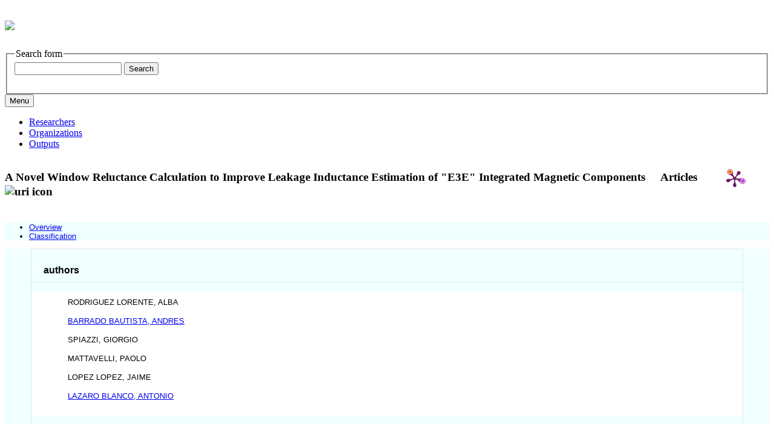

--- FILE ---
content_type: text/html;charset=UTF-8
request_url: https://researchportal.uc3m.es/display/act562621
body_size: 5207
content:


<!DOCTYPE html>
<html lang="en-US">
    <head>

<meta charset="utf-8" />
<!-- Google Chrome Frame open source plug-in brings Google Chrome's open web technologies and speedy JavaScript engine to Internet Explorer-->
<meta http-equiv="X-UA-Compatible" content="IE=edge,chrome=1">
<meta name="viewport" content="width=device-width, initial-scale=1">

<title>A Novel Window Reluctance Calculation to Improve Leakage Inductance Estimation of &quot;E3E&quot; Integrated Magnetic Components</title>



<!-- vitro base styles (application-wide) -->
<link rel="stylesheet" href="/css/vitro.css" />

<link rel="stylesheet" href="/css/individual/individual-property-groups.css?version=65eb" />
<link rel="stylesheet" href="/css/individual/individual.css?version=65eb" />
<link rel="stylesheet" type="text/css" href="/css/jquery_plugins/qtip/jquery.qtip.min.css?version=65eb" />
<link rel="stylesheet" href="/css/individual/individual-vivo.css?version=6a1b" />

<link rel="stylesheet" href="/css/edit.css" />
<link rel="stylesheet" href="/themes/uc3m/css/screen.css?2.0.7.7" />

<script>
var i18nStrings = {
    allCapitalized: 'All',
};
</script>
<script type="text/javascript" src="/js/jquery-1.12.4.min.js"></script>
<script type="text/javascript" src="/js/jquery-migrate-1.4.1.js"></script>
<script type="text/javascript" src="/js/vitroUtils.js"></script>

<!--[if lt IE 9]>
<script type="text/javascript" src="/js/html5.js"></script>
<![endif]-->

<script src="/themes/uc3m/bootstrap/js/bootstrap.min.js"></script>
<script type="text/javascript">
	$(document).ready(function(){
        $('#nav-wrapper').height($("#nav").height());

		$('#nav').affix({
			offset: {
				top: $('header').height()
			}
		});

        $( window ).resize(function() {
            $('#nav-wrapper').height($("#nav").height());
        });

    });
</script>

<script type="text/javascript" src="/js/amplify/amplify.store.min.js?version=65eb"></script>
<script type="text/javascript" src="/js/jquery_plugins/qtip/jquery.qtip.min.js?version=65eb"></script>
<script type="text/javascript" src="/js/tiny_mce/tiny_mce.js?version=65eb"></script>
<script type="text/javascript" src="/js/jquery_plugins/jquery.truncator.js?version=6a1b"></script>

<!--[if (gte IE 6)&(lte IE 8)]>
<script type="text/javascript" src="/js/selectivizr.js"></script>
<![endif]-->

<link rel="alternate" type="application/rdf+xml" href="/individual/act562621/act562621.rdf" /> 

<link rel="shortcut icon" type="image/x-icon" href="/favicon.ico">
    </head>

    <body class="display" onload="">
				<header id="branding" role="banner">

<div class="col-md-12">
	<h1>
		<a title="UC3M | Research Portal" href="/">
			<picture>
				<source media="(min-width: 600px)" srcset="/images/logoresearchportal.jpg">
				<img src="/images/logomovil.png" style="width:auto;">
			</picture>
		</a>
	</h1>


<section id="search" role="region">
    <fieldset>
        <legend>Search form</legend>

        <form id="search-form" action="/search" name="search" role="search" accept-charset="UTF-8" method="POST">
            <div id="search-field">
                <input type="text" name="querytext" class="search-vivo" value="" autocapitalize="off" />
                <input type="submit" value="Search" class="search">
            </div>
        </form>
    </fieldset>
</section>


</div>
				</header>


<div id="developerPanel" > </div>
<script>
    developerAjaxUrl = '/admin/developerAjax'
    developerCssLinks = ["/css/developer/developerPanel.css", "/js/jquery-ui/css/smoothness/jquery-ui-1.12.1.css"]
</script>



<div id="nav-wrapper">
    <div id="nav">
	<div class="container">
            <nav class="navbar navbar-default">
                <button class="navbar-toggle pull-left" type="button" data-toggle="collapse" data-target="#navbarContent" aria-controls="navbarContent" aria-expanded="false" aria-label="Toggle navigation">
                    <span class="button-label">Menu</span>
                    <div class="button-bars">
                        <span class="icon-bar"></span>
                        <span class="icon-bar"></span>
                        <span class="icon-bar"></span>
                    </div>
                </button>

                <div class="collapse navbar-collapse navbar-left" id="navbarContent">
                    <ul id="main-nav" role="list" class="nav navbar-nav mr-auto mt-2 mt-md-0">
                        <li class="nav-item" role="listitem" ><a href="/researchers" title="Researchers menu item" class="nav-link">Researchers</a></li>
                        <li class="nav-item" role="listitem" ><a href="/organizations" title="Organizations menu item" class="nav-link">Organizations</a></li>
                        <li class="nav-item" role="listitem" ><a href="/outputs" title="Outputs menu item" class="nav-link">Outputs</a></li>
                    </ul>
                </div>

		<div class="addthis_inline_share_toolbox uc3mredessociales"></div>
		
            </nav>
        </div>
    </div>
</div>


				<div id="wrapper-content" role="main" class="container">
						<!--[if lte IE 8]>
						<noscript>
								<p class="ie-alert">This site uses HTML elements that are not recognized by Internet Explorer 8 and below in the absence of JavaScript. As a result, the site will not be rendered appropriately. To correct this, please either enable JavaScript, upgrade to Internet Explorer 9, or use another browser. Here are the <a href="http://www.enable-javascript.com"  title="java script instructions">instructions for enabling JavaScript in your web browser</a>.</p>
						</noscript>
						<![endif]-->


						







<section id="individual-intro" class="vcard" role="region" >
    <section id="share-contact" role="region">

        <div id="photo-wrapper">        
</div>
    </section>
    <!-- start section individual-info -->
    <section id="individual-info"  role="region">

            
     
            <div class="individual-altmetric-badge">
                <div class="altmetric-embed"
                     style="float: right; padding-left: 15px; padding-right: 15px;"
                     data-badge-type="donut"
                     data-badge-popover="right"
                     
                     data-hide-no-mentions="true"
                     data-link-target="_blank"
                     data-doi="https://doi.org/10.1109/TIE.2022.3204864">
                </div>
            </div>

    <div class="individual-plum-print" style="float: right; position: relative; z-index: 1;">
        <a class="plumx-plum-print-popup"
           href="https://plu.mx/plum/a/?doi=https://doi.org/10.1109/TIE.2022.3204864"
           data-popup="right"
           data-hide-when-empty="true"
           data-site="plum" data-size="medium"
           data-badge="false" data-popover="true"></a>
    </div>


        <header>
                <h1 class="fn" itemprop="name">
    A Novel Window Reluctance Calculation to Improve Leakage Inductance Estimation of "E3E" Integrated Magnetic Components

        <span class="display-title">Articles</span>
                    <span id="iconControlsVitro"><img id="uriIcon" title="https://researchportal.uc3m.es/individual/act562621" class="middle" src="/images/individual/uriIcon.gif" alt="uri icon"/></span>
                </h1>
        </header>
                

		
								
            
    
    <!--PREINDIVIDUAL OVERVIEW.FTL-->


        
        </section> <!-- #individual-info -->
    </section> <!-- #individual-intro -->
    <!--postindividual overiew ftl-->



<!-- Property group menu or tabs -->


<div class="row">
    <div class="col-md-12">
        <ul class="nav nav-tabs">
												<li data-toggle="tab" groupName="overview" class="active" href="#overviewGroup"><a href="#">Overview</a></li>
												<li data-toggle="tab" groupName="classification" href="#classificationGroup"><a href="#">Classification</a></li>
        </ul>
    </div>
</div>

<div class="row">
    <div class="col-md-12 tab-content">

								<div id="overviewGroup"
										 class="tab-pane active"
										 role="tabpanel">
												<h2 id="overview" pgroup="tabs" class="hidden">Overview</h2>


	<article class="property" role="article">
				<h3 id="relatedBy" title="">authors   </h3>

		<ul class="property-list" role="list" id="relatedBy-Authorship-List" displayLimit="5">
         <li role="listitem">    

				RODRIGUEZ LORENTE, ALBA
                

    </li>
    <li role="listitem">    

				<a href="/display/inv15238" title="author name">BARRADO BAUTISTA, ANDRES</a>
                

    </li>
    <li role="listitem">    

				SPIAZZI, GIORGIO
                

    </li>
    <li role="listitem">    

				MATTAVELLI, PAOLO
                

    </li>
    <li role="listitem">    

				LOPEZ LOPEZ, JAIME
                

    </li>
    <li role="listitem">    

				<a href="/display/inv15380" title="author name">LAZARO BLANCO, ANTONIO</a>
                

    </li>
		</ul>
	</article> <!-- end property -->

	<article class="property" role="article">
				<h3 id="hasPublicationVenue" title="">published in   </h3>

		<ul class="property-list" role="list" id="hasPublicationVenue-noRangeClass-List" displayLimit="5">
         <li role="listitem">    

      <a href="/display/rev8165" title="name">IEEE TRANSACTIONS ON INDUSTRIAL ELECTRONICS</a>&nbsp; Journal
                

    </li>
		</ul>
	</article> <!-- end property -->

	<article class="property" role="article">
				<h3 id="dateTimeValue" title="">publication date   </h3>

		<ul class="property-list" role="list" id="dateTimeValue-DateTimeValue-List" displayLimit="5">
         <li role="listitem">    
    July 2023
                
    </li>
		</ul>
	</article> <!-- end property -->

	<article class="property" role="article">
				<h3 id="pageStart" title="">start page   </h3>

		<ul class="property-list" role="list" id="pageStart-noRangeClass-List" displayLimit="1">
    <li role="listitem">    


    	6744 
                
    </li>
		</ul>
	</article> <!-- end property -->

	<article class="property" role="article">
				<h3 id="pageEnd" title="">end page   </h3>

		<ul class="property-list" role="list" id="pageEnd-noRangeClass-List" displayLimit="1">
    <li role="listitem">    


    	6753 
                
    </li>
		</ul>
	</article> <!-- end property -->

	<article class="property" role="article">
				<h3 id="issue" title="">issue   </h3>

		<ul class="property-list" role="list" id="issue-noRangeClass-List" displayLimit="1">
    <li role="listitem">    


    	7 
                
    </li>
		</ul>
	</article> <!-- end property -->

	<article class="property" role="article">
				<h3 id="volume" title="">volume   </h3>

		<ul class="property-list" role="list" id="volume-noRangeClass-List" displayLimit="1">
    <li role="listitem">    


    	70 
                
    </li>
		</ul>
	</article> <!-- end property -->

	<article class="property" role="article">
				<h3 id="doi" title="">Digital Object Identifier (DOI)   </h3>

		<ul class="property-list" role="list" id="doi-noRangeClass-List" displayLimit="1">
    <li role="listitem">    

    <a href="https://doi.org/10.1109/tie.2022.3204864" title="Digital Object Identifier (DOI)" target="_blank">https://doi.org/10.1109/tie.2022.3204864</a>
                

    </li>
		</ul>
	</article> <!-- end property -->

	<article class="property" role="article">
				<h3 id="uc3mUriFullText" title="">full text   </h3>

		<ul class="property-list" role="list" id="uc3mUriFullText-noRangeClass-List" displayLimit="5">
    <li role="listitem">    

    <a href="https://hdl.handle.net/10016/44339" title="https://hdl.handle.net/10016/44339" target="blank">https://hdl.handle.net/10016/44339</a>

    </li>
		</ul>
	</article> <!-- end property -->

	<article class="property" role="article">
				<h3 id="issn" title="">International Standard Serial Number (ISSN)   </h3>

		<ul class="property-list" role="list" id="issn-noRangeClass-List" displayLimit="2">
    <li role="listitem">    


    	0278-0046 
                
    </li>
		</ul>
	</article> <!-- end property -->

	<article class="property" role="article">
				<h3 id="eissn" title="">Electronic International Standard Serial Number (EISSN)   </h3>

		<ul class="property-list" role="list" id="eissn-noRangeClass-List" displayLimit="5">
    <li role="listitem">    


    	1557-9948 
    </li>
		</ul>
	</article> <!-- end property -->

	<article class="property" role="article">
				<h3 id="abstract" title="">abstract   </h3>

		<ul class="property-list" role="list" id="abstract-noRangeClass-List" displayLimit="1">
    <li role="listitem">    


    	Integrated magnetic components (IMCs) are used to save volume and increase the efficiency of many dc power converter topologies. However, their design is not a straightforward procedure, and it is possible to find different modeling strategies in the literature. Using one or another modeling approximation significantly impacts the analytical results' accuracy and may lead to erroneous solutions and to the need for a time-consuming redesigning process. In this study, an IMC with an EE-type structure and three air gaps, named E3E, is described and modeled under different modeling alternatives with an increasing degree of complexity. Additionally, a new expression to analytically model the window reluctance, key for coupling coefficient estimation, is proposed inspired by the E3E structure finite element analysis. The error of using each E3E modeling alternative is studied, by comparing the analytical results with the measurements obtained for several assemblies, including one for a dc-dc converter application case. 
    </li>
		</ul>
	</article> <!-- end property -->
								</div>

								<div id="classificationGroup"
										 class="tab-pane "
										 role="tabpanel">
												<h2 id="classification" pgroup="tabs" class="hidden">Classification</h2>


	<article class="property" role="article">
				<h3 id="hasResearchArea" title="">subjects   </h3>

		<ul class="property-list" role="list" id="hasResearchArea-noRangeClass-List" displayLimit="5">
         <li role="listitem">    
		Electronics

    </li>
		</ul>
	</article> <!-- end property -->

	<article class="property" role="article">
				<h3 id="freetextKeyword" title="">keywords   </h3>

		<ul class="property-list" role="list" id="freetextKeyword-noRangeClass-List" displayLimit="10">
    <li role="listitem">    


    	magnetic flux; atmospheric modeling; magnetic cores; air gaps; magnetic circuits; magnetic separation; numerical models 
    </li>
		</ul>
	</article> <!-- end property -->
								</div>
    </div>
</div>
<script>
    var individualLocalName = "act562621";
</script>






    <script>
        var individualRdfUrl = '/individual/act562621/act562621.rdf';
    </script>
<script>
    var i18nStringsUriRdf = {
        shareProfileUri: 'share the URI for this profile',
        viewRDFProfile: 'view profile in RDF format',
        closeString: 'close'
    };
	var i18nStrings = {
	    displayLess: 'less',
	    displayMoreEllipsis: '... more',
	    showMoreContent: 'show more content',
	};

</script>







<script type="text/javascript">
    i18n_confirmDelete = "Are you sure you want to delete this photo?";
</script>
<script>
var i18nStrings = {
    displayLess: 'less',
    displayMoreEllipsis: '... more',
    showMoreContent: 'show more content',
    verboseTurnOff: 'Turn off',
};
</script>








					</div>

<footer role="contentinfo">
    <div class="row">
        <div class="col-md-12">
                <div class="row">
										<div class="col-sm-5 col-md-4 col-lg-4">
											<a href="https://www.uc3m.es/ss/Satellite/ConsejoSocial/en/TextoDosColumnas/1371243187143/Premios_de_Excelencia_2018" target="_blank"><img class="excellencelogo" src="/images/logo_excelencia18.png" alt="Excellence Awards 2018" /></a>
										</div>
										<div class="col-sm-4 col-md-4 col-lg-4">
                        <p class="copyright">
														data updated on December 18, 2025<br/>

													<a class="terms" href="/termsOfUse" title="Legal Information">Legal Information</a></small> |
													Powered by <a class="powered-by-vivo" href="https://vivo.lyrasis.org/" target="_blank" title="Powered by VIVO"><strong>VIVO</strong></a>

												</p>
                    </div>
                    <div class="col-sm-3 col-md-4 col-lg-4">
                      <nav role="navigation">
												<ul id="footer-nav" role="list">
													<li role="listitem"><a href="/about" title="About">About</a></li>
														<li role="listitem"><a href="/contact" title="Contact Us">Contact Us</a></li>
													<li><a href="https://www.uc3m.es" target="_blank"><img src="/images/uc3m.png" alt="Universidad Carlos III de Madrid" class="uc3mlogo"></a></li>
												</ul>
											</nav>
                    </div>
                </div>
        </div>
    </div>
</footer>






<script src="/themes/uc3m/js/propertyGroupControls-bootstrap.js?version=3673"></script>
<script type="text/javascript" src="/js/imageUpload/imageUploadUtils.js?version=65eb"></script>
<script type="text/javascript" src="/js/individual/moreLessController.js?version=65eb"></script>
<script type="text/javascript" src="/js/individual/individualUriRdf.js?version=3613"></script>
<script async type="text/javascript" src="/js/individual/individualUtils.js?version=6a1b"></script>
<script async type="text/javascript" src="https://d1bxh8uas1mnw7.cloudfront.net/assets/embed.js"></script>
<script async type="text/javascript" src="//cdn.plu.mx/widget-popup.js"></script>
<script type="text/javascript" src="/js/developer/developerPanel.js?version=65eb"></script>
<script type="text/javascript" src="/js/jquery-ui/js/jquery-ui-1.12.1.min.js?version=65eb"></script>
<script type="text/javascript" src="//s7.addthis.com/js/300/addthis_widget.js#pubid=ra-5b22675615dfe2f8"></script>
<script type="text/javascript" src="/local/js/webdep/frame.js?version=3617"></script>
<script type="text/javascript" src="/local/js/webdep/limpieza.js?version=3617"></script>
<script type="text/javascript" src="/local/js/webdep/limpiezauc3m.js?version=3617"></script>




    </body>
</html>
